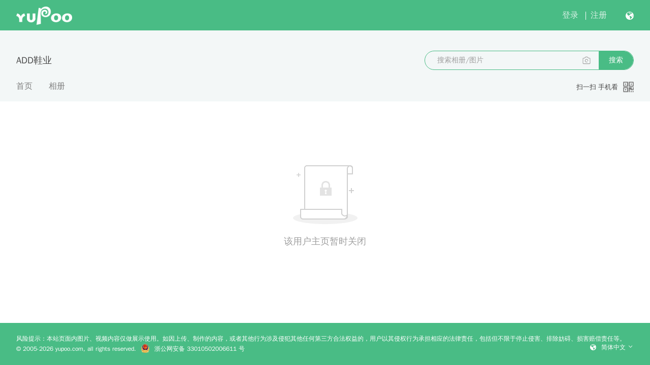

--- FILE ---
content_type: application/javascript
request_url: https://s.yupoo.com/website/4.30.17/showalbum.js?be3dfebcfad0bbdeac34
body_size: 35
content:
webpackJsonp([27],{1165:function(e,t,o){o(9),e.exports=o(1166)},1166:function(e,t,o){"use strict";Object.defineProperty(t,"__esModule",{value:!0});var i=o(10),a=(o.n(i),o(8),o(104),o(323),o(300),o(204),o(78),o(139),o(141),o(89),o(105),o(106),o(142),o(324),o(143),o(1)),n=o(19),s=Object(a.$)(".transfer-params");if(s&&"true"===s.dataset.isrefreshindexcookie){var c=n.a.getItem("indexlockcode");c&&n.a.setItem("indexlockcode",c,String(86400),"/",location.host.endsWith(window.COOKIEHOST)?void 0:location.host)}if(s&&"true"===s.dataset.isrefreshalbumcookie){var r=n.a.getItem("lockcode");n.a.setItem("lockcode",r,String(3600),"/",location.host.endsWith(window.COOKIEHOST)?void 0:location.host)}}},[1165]);